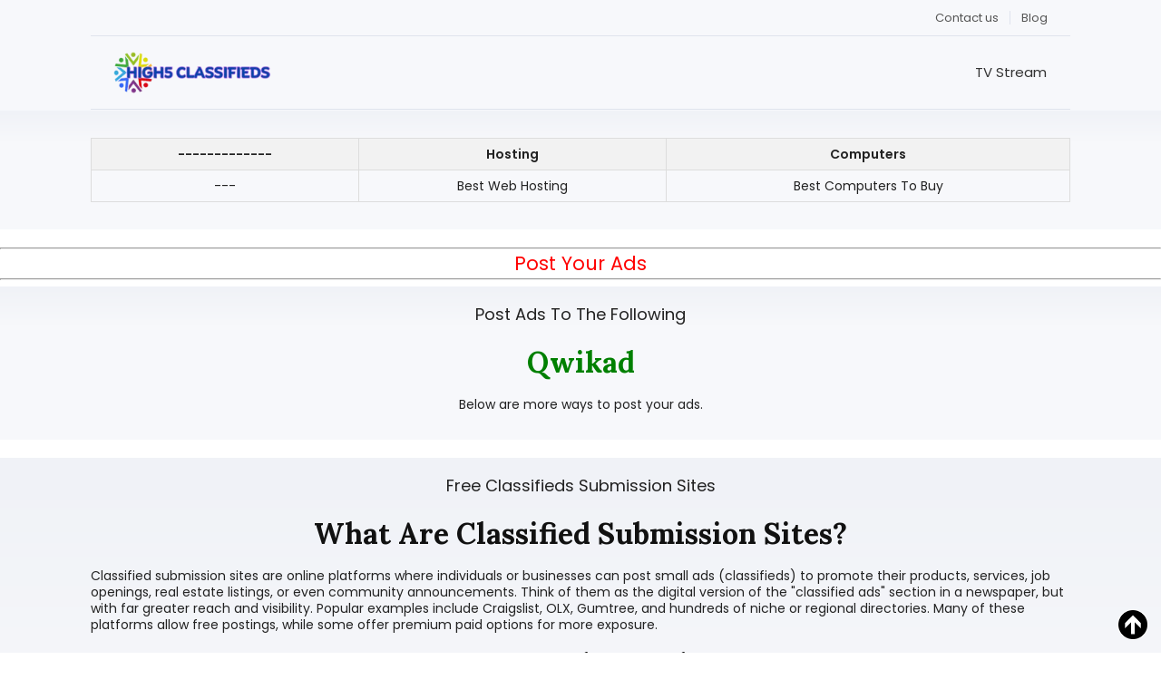

--- FILE ---
content_type: text/html; charset=UTF-8
request_url: https://high5classifieds.com/?fp=MwH7fxeQZtHh0ZT05rzt9%2BBp8YLHvMsfJWi7VgfyRMZsruATz3iX11nIpzMOGthgfZi8D3l%2FAbBqZzCZ3GZv0Y6byiv2kGBx3nhuvDOU%2FRSzEQ%2BHDcebapQvWXHLkjrX85RlNUQy9v877vIURTdIibvm0ljbD2UXq6xRSlgHwDfgUWL8jxzRQaqjrtkxzRHa&prvtof=bhdpxd9hNhQXAjJb9Towkft2ouvfFkiTMuEPOvrrgzE%3D&poru=EgVt6fi2KxWHGWrl44ATp20O5zLsmRZ3UM4tR6bCd10OdMHxvkjfJS%2FRich4ng0xUV2q4nTaRaSlOsdsQRIJQekAxQjrOHhYSsaqNzUBbAw%3D&
body_size: 18514
content:
<!DOCTYPE html PUBLIC "-//W3C//DTD XHTML 1.0 Transitional//EN" "http://www.w3.org/TR/xhtml1/DTD/xhtml1-transitional.dtd">
<html xmlns="http://www.w3.org/1999/xhtml" dir="ltr" lang="en-US">
<head>
  <!-- Google tag (gtag.js) -->
<script async src="https://www.googletagmanager.com/gtag/js?id=G-9PRKVM1589"></script>
<script>
  window.dataLayer = window.dataLayer || [];
  function gtag(){dataLayer.push(arguments);}
  gtag('js', new Date());

  gtag('config', 'G-9PRKVM1589');
</script>
<script type='text/javascript' src='https://platform-api.sharethis.com/js/sharethis.js#property=670c02be6b6d7100193f3e53&product=sop' async='async'></script>
<meta http-equiv="Content-type" content="text/html; charset=utf-8" />
<title>Free Classified Site - Free Posting Ads - Buy and Sell &amp; More</title>
<meta name="title" content="Free Classified Site - Free Posting Ads - Buy and Sell &amp; More" />
<meta name="description" content="Post free classified ads to buy, sell, or promote services locally or globally. Reach thousands instantly with easy, fast, and cost-free listings!" /><meta name="keywords" content="ksl classifieds ads, classified ads, ads and classifieds, classified advert, free ads online, hoobly classified ads, free classified ads, local classifieds, ads, free ads, post free ads, post a ad">
<meta http-equiv="Pragma" content="no-cache">
<meta http-equiv="Cache-Control" content="no-cache" />
<meta http-equiv="Expires" content="Mon, 01 Jul 1970 00:00:00 GMT" />
<meta name="robots" content="index, follow" /><meta name="googlebot" content="index, follow" /><meta name="viewport" content="width=device-width, initial-scale=1.0, maximum-scale=1.0" />
<link rel="shortcut icon" type="image/x-icon" href="https://high5classifieds.com/oc-content/themes/delta/images/favicons/favicon.ico" />
<link rel="icon" href="https://high5classifieds.com/oc-content/themes/delta/images/favicons/favicon-16x16.png" sizes="16x16" type="image/png" />
<link rel="icon" href="https://high5classifieds.com/oc-content/themes/delta/images/favicons/favicon-32x32.png" sizes="32x32" type="image/png" />
<link rel="apple-touch-icon" sizes="180x180" href="https://high5classifieds.com/oc-content/themes/delta/images/favicons/apple-touch-icon.png">
<!--<link rel="mask-icon" href="https://high5classifieds.com/oc-content/themes/delta/images/favicons/safari-pinned-tab.svg" color="#8bc72a">-->
<!--<meta name="theme-color" content="#8bc72a">-->
<style>
  .mbCl,footer .cl .lnk:hover,a.toggle-pass:hover,#search-sort .user-type a.active,#search-sort .user-type a:hover,header .right a:hover, header .right a.publish:hover, body a, body a:hover, .banner-theme#banner-theme.is-demo .myad {color:#4182c3;}
  .mbCl2 {color:#49b975;}
  .mbCl3,header .right a.actv,header .right a.actv svg, .filter .wrap .box h2.split {color:#ef404f;}
  .mbBg,a.mo-button,.swiper-pagination-bullets-dynamic .swiper-pagination-bullet-active-main,.pace .pace-progress,body #show-loan i, .im-body #uniform-undefined.frm-category,.frm-answer .frm-area .frm-buttons button,.paginate ul li span,#listing .data .connect-after a:hover,.paginate ul li a:hover,.blg-btn.blg-btn-primary,.bpr-prof .bpr-btn, .post-edit .price-wrap .selection a.active {background:#4182c3!important;color:#fff!important;}
  .mbBg2, .im-button-green, .main-data > .thumbs li.active, .main-data > .thumbs li:hover {background:#49b975!important;color:#fff!important;}
  .mbBg3,#mmenu a .circle,.user-top-menu > .umenu li.active a,#photos .qq-upload-button, .tabbernav li.tabberactive a,.frm-title-right a.frm-new-topic,.im-user-account-count, .simple-prod .switch-bars:not([data-count="1"]) .bar:hover:after {background:#ef404f!important;color:#fff!important;}
  .mbBgAf:after {background:#4182c3!important;}
  .mbBgActive.active {background:#4182c3!important;}
  .mbBg2Active.active {background:#49b975!important;}
  .mbBg3Active.active {background:#ef404f!important;}
   {background-color:#4182c3!important;}
  .mbBr,header .right a.publish:hover, #search-sort .list-grid a.active > div > span, .banner-theme#banner-theme.is-demo .myad {border-color:#4182c3!important;}
  .mbBr2, header .right a.publish:hover > span, #home-pub a.publish:hover > span, #search-pub .subscribe:hover > span {border-color:#49b975!important;}
  .mbBr3,.user-top-menu > .umenu li.active a {border-color:#ef404f!important;}
  #atr-search .atr-input-box input[type="checkbox"]:checked + label:before, #atr-search .atr-input-box input[type="radio"]:checked + label:before,#atr-form .atr-input-box input[type="checkbox"]:checked + label:before, #atr-form .atr-input-box input[type="radio"]:checked + label:before,.bpr-box-check input[type="checkbox"]:checked + label:before, #gdpr-check.styled .input-box-check input[type="checkbox"]:checked + label:before, .pol-input-box input[type="checkbox"]:checked + label:before, .pol-values:not(.pol-nm-star) .pol-input-box input[type="radio"]:checked + label:before {border-color:#4182c3!important;background-color:#4182c3!important;}
  #search-sort .user-type a.active, #search-sort .user-type a:hover {border-bottom-color:#4182c3!important;}
  .mbBr2Top {border-top-color:#49b975!important;}
  .mbBr3Top, body #fi_user_new_list {border-top-color:#ef404f!important;}
</style>

<script>
  var mbCl = '.mbCl,footer .cl .lnk:hover,a.toggle-pass:hover,#search-sort .user-type a.active,#search-sort .user-type a:hover,header .right a:hover, header .right a.publish:hover, body a, body a:hover, .banner-theme#banner-theme.is-demo .myad';
  var mbCl2 = '.mbCl2';
  var mbCl3 = '.mbCl3,header .right a.actv,header .right a.actv svg, .filter .wrap .box h2.split';
  var mbBg = '.mbBg,a.mo-button,.swiper-pagination-bullets-dynamic .swiper-pagination-bullet-active-main,.pace .pace-progress,body #show-loan i, .im-body #uniform-undefined.frm-category,.frm-answer .frm-area .frm-buttons button,.paginate ul li span,#listing .data .connect-after a:hover,.paginate ul li a:hover,.blg-btn.blg-btn-primary,.bpr-prof .bpr-btn, .post-edit .price-wrap .selection a.active';
  var mbBg2 = '.mbBg2, .im-button-green, .main-data > .thumbs li.active, .main-data > .thumbs li:hover';
  var mbBg3 = '.mbBg3,#mmenu a .circle,.user-top-menu > .umenu li.active a,#photos .qq-upload-button, .tabbernav li.tabberactive a,.frm-title-right a.frm-new-topic,.im-user-account-count, .simple-prod .switch-bars:not([data-count="1"]) .bar:hover:after';
  var mbBgAf= '.mbBgAf:after';
  var mbBgAc= '.mbBgActive.active';
  var mbBg2Ac= '.mbBg2Active.active';
  var mbBg3Ac= '.mbBg3Active.active';
  var mbBr= '.mbBr,header .right a.publish:hover, #search-sort .list-grid a.active > div > span, .banner-theme#banner-theme.is-demo .myad';
  var mbBr2= '';
  var mbBr3= '';
  var mbBrBg= '#atr-search .atr-input-box input[type="checkbox"]:checked + label:before, #atr-search .atr-input-box input[type="radio"]:checked + label:before,#atr-form .atr-input-box input[type="checkbox"]:checked + label:before, #atr-form .atr-input-box input[type="radio"]:checked + label:before,.bpr-box-check input[type="checkbox"]:checked + label:before, #gdpr-check.styled .input-box-check input[type="checkbox"]:checked + label:before, .pol-input-box input[type="checkbox"]:checked + label:before, .pol-values:not(.pol-nm-star) .pol-input-box input[type="radio"]:checked + label:before';
  var mbBrBt= '#search-sort .user-type a.active, #search-sort .user-type a:hover';
  var mbBr2Top= '.mbBr2Top';
  var mbBr3Top= '.mbBr3Top, body #fi_user_new_list';
</script>
<script type="text/javascript">
  var delCurrentLocale = 'English (US)';
  var fileDefaultText = 'No file selected';
  var fileBtnText     = 'Choose File';
  var baseDir = "https://high5classifieds.com/";
  var baseSearchUrl = 'https://high5classifieds.com/search';
  var baseAjaxUrl = 'https://high5classifieds.com/?ajaxRequest=1';
  var baseAdminDir = 'https://high5classifieds.com/oc-admin/index.php';
  var currentLocation = '';
  var currentSection = '';
  var adminLogged = '0';
  var delLazy = '0';
  var delMasonry = '0';
  var imgPreviewRatio= 1.333;
  var searchRewrite = '/search';
  var ajaxSearch = '1';
  var ajaxForms = '1';
  var locationPick = '0';
  var delTitleNc = 'Parent category cannot be selected';
  var jqueryVersion = '1';
  var isRtl = false;
</script>
<link rel="preconnect" href="https://fonts.gstatic.com">
<link href="https://fonts.googleapis.com/css2?family=Lora:wght@700&family=Poppins:wght@300;400;500;600&display=swap" rel="stylesheet">
<meta name="generator" content="Osclass 8.2.1" />
<!-- STYLESHEET --><link rel="stylesheet" href="https://high5classifieds.com/oc-content/plugins/ajax_suggestions/css/style.css"></link><!-- STYLESHEET END --><!--Redirect control here--><link href="https://high5classifieds.com/oc-content/plugins/osclass_pay/css/user.css?v=20260121151440" rel="stylesheet" type="text/css" />
<link href="https://high5classifieds.com/oc-content/plugins/osclass_pay/css/tipped.css" rel="stylesheet" type="text/css" />
<link href="https://high5classifieds.com/oc-content/plugins/osclass_pay/css/admin_items.css" rel="stylesheet" type="text/css" />
<link href="https://high5classifieds.com/oc-content/plugins/blog/css/user.css?v=20260121151440" rel="stylesheet" type="text/css" />
<link href="//cdnjs.cloudflare.com/ajax/libs/lightgallery/1.6.11/css/lightgallery.min.css" rel="stylesheet" type="text/css" />
<link href="https://high5classifieds.com/oc-content/plugins/welcome/css/user.css" rel="stylesheet" type="text/css" />
<link href="https://high5classifieds.com/oc-content/themes/delta/css/style.css?v=20260121151440" rel="stylesheet" type="text/css" />
<link href="https://high5classifieds.com/oc-content/themes/delta/css/responsive.css?v=20260121151440" rel="stylesheet" type="text/css" />
<link href="https://cdnjs.cloudflare.com/ajax/libs/font-awesome/5.12.1/css/all.min.css" rel="stylesheet" type="text/css" />
<link href="https://high5classifieds.com/oc-content/themes/delta/css/jquery-ui.min.css" rel="stylesheet" type="text/css" />
<script type="text/javascript" src="https://high5classifieds.com/oc-includes/osclass/assets/js/jquery.min.js"></script>
<script type="text/javascript" src="https://high5classifieds.com/oc-content/plugins/osclass_pay/js/user.js?v=20260121151440"></script>
<script type="text/javascript" src="https://high5classifieds.com/oc-content/plugins/osclass_pay/js/tipped.js"></script>
<script type="text/javascript" src="https://cdnjs.cloudflare.com/ajax/libs/lightgallery/1.6.11/js/lightgallery-all.min.js"></script>
<script type="text/javascript" src="https://high5classifieds.com/oc-content/plugins/blog/js/user.js?v=20260121151440"></script>
<script type="text/javascript" src="https://high5classifieds.com/oc-includes/osclass/assets/js/jquery-ui.min.js"></script>
<script type="text/javascript" src="https://high5classifieds.com/oc-content/themes/delta/js/global.js?v=20260121151440"></script>
</head>

<body id="body-home" class="layout-">
  
<header>
  <div class="inside">
    <div class="relative1">
              <a class="blog" href="https://high5classifieds.com/blog/">Blog</a>
      
      
      
            
            
              
      <a href="https://high5classifieds.com/contact">Contact us</a>

    </div>
    
    <div class="relative2">
      <div class="left">
        <div class="logo">
          <a href="https://high5classifieds.com/"><img src="https://high5classifieds.com/oc-content/themes/delta/images/logo.jpg" alt="Finding the Right Articles for Your Information Needs"/></a>
        </div>
      </div>


      <div class="right isDesktop isTablet">
        <!--<a class="publish btn mbBg2 isDesktop isTablet" href="">-->
          <!--<span class="mbCl2">-->
            <!--<svg version="1.1" widt="18px" height="18px" fill="" xmlns="http://www.w3.org/2000/svg" xmlns:xlink="http://www.w3.org/1999/xlink" x="0px" y="0px" viewBox="0 0 328.911 328.911" style="enable-background:new 0 0 328.911 328.911;" xml:space="preserve"> <g> <g> <path d="M310.199,18.71C297.735,6.242,282.65,0.007,264.951,0.007H63.954c-17.703,0-32.79,6.235-45.253,18.704 C6.235,31.177,0,46.261,0,63.96v200.991c0,17.515,6.232,32.552,18.701,45.11c12.467,12.566,27.553,18.843,45.253,18.843h201.004 c17.699,0,32.777-6.276,45.248-18.843c12.47-12.559,18.705-27.596,18.705-45.11V63.96 C328.911,46.261,322.666,31.177,310.199,18.71z M292.362,264.96c0,7.614-2.673,14.089-8.001,19.414 c-5.324,5.332-11.799,7.994-19.41,7.994H63.954c-7.614,0-14.082-2.662-19.414-7.994c-5.33-5.325-7.992-11.8-7.992-19.414V63.965 c0-7.613,2.662-14.086,7.992-19.414c5.327-5.327,11.8-7.994,19.414-7.994h201.004c7.61,0,14.086,2.663,19.41,7.994 c5.325,5.328,7.994,11.801,7.994,19.414V264.96z"/> <path d="M246.683,146.189H182.73V82.236c0-2.667-0.855-4.854-2.573-6.567c-1.704-1.714-3.895-2.568-6.564-2.568h-18.271 c-2.667,0-4.854,0.854-6.567,2.568c-1.714,1.713-2.568,3.903-2.568,6.567v63.954H82.233c-2.664,0-4.857,0.855-6.567,2.568 c-1.711,1.713-2.568,3.903-2.568,6.567v18.271c0,2.666,0.854,4.855,2.568,6.563c1.712,1.708,3.903,2.57,6.567,2.57h63.954v63.953 c0,2.666,0.854,4.855,2.568,6.563c1.713,1.711,3.903,2.566,6.567,2.566h18.271c2.67,0,4.86-0.855,6.564-2.566 c1.718-1.708,2.573-3.897,2.573-6.563V182.73h63.953c2.662,0,4.853-0.862,6.563-2.57c1.712-1.708,2.563-3.897,2.563-6.563v-18.271 c0-2.664-0.852-4.857-2.563-6.567C251.536,147.048,249.345,146.189,246.683,146.189z"/> </g> </g> </svg>-->
            <span></span>            <!---------------------------->
          </span>
        </a>
        
                  <!--<a class="register" href=""></a>-->    <!---------------------------->
          <!--<a class="login" href=""></a>-->
          
          <a class="register" href="/global-world-tv">TV Stream</a>
          <!--<a class="register" href="-">-</a>-->
          
          
          
          
              </div>
    </div>
  </div>
</header>


<section class="content loc-home sec-default">


<div class="flash-box">
  <div class="flash-wrap">
      </div>
</div>






    <!--<center></center>-->

  
      <!--<div class="home-container banner-box is-demo<?php//} ?>"><div class="inside"><?php// echo del_banner('home_top'); ?></div></div>-->
  
        <style>
.table-container {
  overflow-x: auto; 
}

table {
  width: 100%;
  border-collapse: collapse;
}

th, td {
  padding: 8px;
  border: 1px solid #ddd;
  text-align: center;
}

th {
  background-color: #f2f2f2;
}

/* Mobile responsiveness */
@media screen and (max-width: 600px) {
  table, thead, tbody, th, td, tr {
    display: block; 
  }

  thead tr {
    position: absolute;
    top: -9999px; 
    left: -9999px;
  }

  tr {
    margin-bottom: 15px; 
    border: 1px solid #ccc;
  }

  td {
    border: none;
    border-bottom: 1px solid #eee;
    position: relative;
    padding-left: 50%; 
    text-align: center;
  }

  td::before {
    content: attr(data-label); 
    position: absolute;
    left: 6px;
    width: 45%;
    padding-right: 10px;
    white-space: nowrap;
    text-align: center;
    font-weight: bold;
  }
}
</style>


<!-- CONTENT SECTION menu bar-->
    <div class="home-container bg-gray" id="home-blog">
        <div class="inner">


          <div id="blog" class="products">
            <!--<a class="h3" href=""></a>-->
            <!--<center><h3>Post Ads To The Following</h3></center>-->

           
    
            
              <div class="wrap">
         

              <center>
                  
                  <div class="table-container">
  <table>
    <thead>
    <tr>
        <th>-------------</th>
        <th>Hosting</th>
        <th>Computers</th>
       
      </tr>
    </thead>
    <tbody>
      <tr>
        <td data-label="-"><a href="123" target="_blank">---</a></td>
        <td data-label="Best Web Hosting"><a href="https://high5classifieds.com/blog/article/the-top-5-best-honest-web-hosting-companies-of-2025-b6">Best Web Hosting</a></td>
        <td data-label="Best Computers To Buy"><a href="/the-best-computers-to-buy">Best Computers To Buy</a></td>
       
      </tr>
 
    </tbody>
  </table>
</div>
                  </center>
              <!--<h3><li><a href="https://www.classifiedads.com" target="_blank" rel="noopener noreferrer">Classified Ads</a></li></h3>-->


              </div>
            </div>

          </div>
        </div>
   







<hr><center><h2 style="color:red;">Post Your Ads</h2></center><hr>

<!-- CONTENT SECTION 1 -->
    <div class="home-container bg-gray" id="home-blog">
        <div class="inner">


          <div id="blog" class="products">
            <!--<a class="h3" href=""></a>-->
            <center><h3>Post Ads To The Following</h3></center>

           
    
            
              <div class="wrap">
         

              <center><h2><a href="https://qwikad.com/affiliate/idevaffiliate.php?id=6515" target="_blank" rel="noopener noreferrer" style="color:green;">Qwikad</a></h2></center>
              <!--<h3><li><a href="https://www.classifiedads.com" target="_blank" rel="noopener noreferrer">Classified Ads</a></li></h3>-->
                        <center><p>Below are more ways to post your ads.</p><center>

              </div>
            </div>

          </div>
        </div>
   
   
   
           
        <!-- CONTENT SECTION 2 -->
    <div class="home-container bg-gray" id="home-blog">
        <div class="inner">


          <div id="blog" class="products">
            <!--<a class="h3" href=""></a>-->
            <center><h3>Free Classifieds Submission Sites</h3></center>



      
            <h2>What Are Classified Submission Sites?</h2>

<p>Classified submission sites are online platforms where individuals or businesses can post small ads (classifieds) to promote their products, services, job openings, real estate listings, or even community announcements. Think of them as the digital version of the "classified ads" section in a newspaper, but with far greater reach and visibility.

Popular examples include Craigslist, OLX, Gumtree, and hundreds of niche or regional directories. Many of these platforms allow free postings, while some offer premium paid options for more exposure.</p><br><br>



<h2>How Do They Help?</h2>

1. <b>Boost Visibility at Low Cost</b>

<p>Most classified submission sites are free or very inexpensive. This makes them an affordable marketing tool for small businesses, freelancers, and startups to showcase their offerings to a wide audience.</p><br><br>

2. <b>Increase Website Traffic</b>

<p>By including a website link or contact information in your classified ad, you can drive visitors directly to your site. Many businesses use classified ads to funnel potential customers into their online stores or service pages.</p><br><br>

3. <b>Improve Local Reach</b>

<p>Many classified sites let you target specific regions, cities, or communities. This is especially useful for small businesses that rely on local customers (e.g., repair services, tutoring, or local shops).</p><br><br>

4. <b>Generate Leads and Sales</b>

<p>A well-crafted classified ad can attract direct inquiries, helping you generate leads without heavy advertising costs. For services like real estate, job recruitment, or product sales, classified ads can deliver fast results.</p><br><br>

5. <b>SEO Benefits</b>

<p>Some classified sites allow backlinks in your ad descriptions. These backlinks can strengthen your site’s search engine optimization (SEO) profile, especially if you consistently post on reputable platforms.</p><br><br>

6. <b>Wide Range of Categories</b>

<p>From jobs and services to vehicles and gadgets, classified submission sites cover almost every category imaginable. This flexibility allows businesses in different industries to find relevant audiences.</p><br><br>


<h2>Best Practices for Classified Submissions</h2>

<p>* Write clear, concise titles to grab attention quickly.</p>
<p>* Include strong keywords so your ad shows up in relevant searches.</p>
<p>* Use high-quality images if the platform allows it.</p>
<p>* Keep contact info up to date to avoid losing leads.</p>
<p>* Post consistently across multiple sites for maximum exposure.</p>
<br><br>

<p>Classified submission sites are a simple but powerful way to market products and services. They combine affordability with a broad reach, making them especially valuable for startups, small businesses, and individuals looking to maximize visibility without spending heavily on advertising. When used strategically, these platforms can generate steady traffic, leads, and sales — all while improving your online presence.</p><br><br>






            
              <div class="wrap">
         

              <center>
              
              
              
     

<div class="table-container">
  <table>
    <thead>
      <tr>
        <th>Submission Sites</th>
        <th>Submission Sites</th>
        <th>Submission Sites</th>
      </tr>
    </thead>
    <tbody>
      <tr>
        <td data-label="Classifieds"><a href="http://ebay.com" target="_blank">www.ebay.com</a></td>
        <td data-label="Classifieds"><a href="http://craigslist.org" target="_blank">www.craigslist.org</a></td>
        <td data-label="Classifieds"><a href="http://oregonlive.com" target="_blank">www.oregonlive.com</a></td>
       
      </tr>
      <tr>
        <td data-label="Classifieds"><a href="http://stltoday.com" target="_blank">www.stltoday.com</a></td>
        <td data-label="Classifieds"><a href="http://syracuse.com" target="_blank">www.syracuse.com</a></td>
        <td data-label="Classifieds"><a href="http://us.classifieds.sulekha.com" target="_blank">us.classifieds.sulekha.com</a></td>
        
      </tr>
      <tr>
        <td data-label="Classifieds"><a href="http://" target="_blank">-</a></td>
        <td data-label="Classifieds"><a href="http://americanlisted.com" target="_blank">www.americanlisted.com</a></td>
        <td data-label="Classifieds"><a href="http://hoobly.com" target="_blank">www.hoobly.com</a></td>
        
      </tr>
      <tr>
        <td data-label="Classifieds"><a href="http://expatriates.com" target="_blank">www.expatriates.com</a></td>
        <td data-label="Classifieds"><a href="http://classifiedads.com" target="_blank">www.classifiedads.com</a></td>
        <td data-label="Classifieds"><a href="http://storeboard.com" target="_blank">www.storeboard.com</a></td>
       
      </tr>
      <tr>
        <td data-label="Classifieds"><a href="http://claz.org" target="_blank">www.claz.org</a></td>
        <td data-label="Classifieds"><a href="http://pennysaverusa.com" target="_blank">www.pennysaverusa.com</a></td>
        <td data-label="Classifieds"><a href="http://geebo.com" target="_blank">www.geebo.com</a></td>
        
      </tr>
      <tr>
        <td data-label="Classifieds"><a href="http://muamat.com" target="_blank">www.muamat.com</a></td>
        <td data-label="Classifieds"><a href="http://adlandpro.com" target="_blank">www.adlandpro.com</a></td>
        <td data-label="Classifieds"><a href="http://usnetads.com" target="_blank">www.usnetads.com</a></td>
        
      </tr>
       <tr>
        <td data-label="Classifieds"><a href="http://" target="_blank">-</a></td>
        <td data-label="Classifieds"><a href="http://webclassifieds.us" target="_blank">www.webclassifieds.us</a></td>
        <td data-label="Classifieds"><a href="http://classifiedsforfree.com" target="_blank">www.classifiedsforfree.com</a></td>
        
      </tr>
        <tr>
        <td data-label="Classifieds"><a href="http://usaonlineclassifieds.com" target="_blank">www.usaonlineclassifieds.com</a></td>
        <td data-label="Classifieds"><a href="http://a" target="_blank">-</a></td>
        <td data-label="Classifieds"><a href="http://" target="_blank">-</a></td>
        
      </tr>
       <tr>
        <td data-label="Classifieds"><a href="http://globalclassified.net" target="_blank">www.globalclassified.net</a></td>
    
      </tr>
    </tbody>
  </table>
</div>
              
              
              
              
              </center>
              <!--<h3><li><a href="https://www.classifiedads.com" target="_blank" rel="noopener noreferrer">Classified Ads</a></li></h3>-->


              </div>
            </div>

          </div>
        </div>
   
    


<style>
.home-container h2, .home-container .h2 {

    text-align: center;

}
</style>











 <!-- <style>
.prod-wrapp {
    
    width: calc(80% + 16px);

}
@media screen and (max-width: 600px) {
 .prod-wrapp {
    
    width: calc(100% + 16px);

}
}
  </style>-->



      
      
        <!--
      <div class="home-container premium">
      <div class="inner">-->







        <!-- PREMIUMS BLOCK -->
       <!--<div id="premium" class="products grid">
       
           


          <h2></h2>
          

    
          <div class="block">
                <div class="prod-wrapp">
               
                                          
    
                
                  
                              <?php// } ?>

                              <div class="home-empty">
                  <img src="" />
                  <strong></strong>
                </div>
                          </div>
          </div>
        </div>
      </div>
    </div>-->


  <?php// } ?>
  
     
  

  
  
  
  <!--<?php// if(del_param('promote_home') == 1) { ?>
    <!--<div class="home-container promo">
      <!--<div class="inner">
        <!--<div id="home-pub">
         <!-- <div class="info">
            <h3><?php// _e('Earn money right now', 'delta'); ?></h3>
            <div><?php// _e('Give your used items second chance, sell what you no longer use, immediatelly, easily.', 'delta'); ?></div>
          </div>
          
          <div class="buttons">
            <a class="publish btn mbBg2" href="<?php// echo osc_item_post_url(); ?>">
              <span class="mbCl2">
                <svg version="1.1" widt="18px" height="18px" fill="<?php// echo del_param('color2'); ?>" xmlns="http://www.w3.org/2000/svg" xmlns:xlink="http://www.w3.org/1999/xlink" x="0px" y="0px" viewBox="0 0 328.911 328.911" style="enable-background:new 0 0 328.911 328.911;" xml:space="preserve"> <g> <g> <path d="M310.199,18.71C297.735,6.242,282.65,0.007,264.951,0.007H63.954c-17.703,0-32.79,6.235-45.253,18.704 C6.235,31.177,0,46.261,0,63.96v200.991c0,17.515,6.232,32.552,18.701,45.11c12.467,12.566,27.553,18.843,45.253,18.843h201.004 c17.699,0,32.777-6.276,45.248-18.843c12.47-12.559,18.705-27.596,18.705-45.11V63.96 C328.911,46.261,322.666,31.177,310.199,18.71z M292.362,264.96c0,7.614-2.673,14.089-8.001,19.414 c-5.324,5.332-11.799,7.994-19.41,7.994H63.954c-7.614,0-14.082-2.662-19.414-7.994c-5.33-5.325-7.992-11.8-7.992-19.414V63.965 c0-7.613,2.662-14.086,7.992-19.414c5.327-5.327,11.8-7.994,19.414-7.994h201.004c7.61,0,14.086,2.663,19.41,7.994 c5.325,5.328,7.994,11.801,7.994,19.414V264.96z"/> <path d="M246.683,146.189H182.73V82.236c0-2.667-0.855-4.854-2.573-6.567c-1.704-1.714-3.895-2.568-6.564-2.568h-18.271 c-2.667,0-4.854,0.854-6.567,2.568c-1.714,1.713-2.568,3.903-2.568,6.567v63.954H82.233c-2.664,0-4.857,0.855-6.567,2.568 c-1.711,1.713-2.568,3.903-2.568,6.567v18.271c0,2.666,0.854,4.855,2.568,6.563c1.712,1.708,3.903,2.57,6.567,2.57h63.954v63.953 c0,2.666,0.854,4.855,2.568,6.563c1.713,1.711,3.903,2.566,6.567,2.566h18.271c2.67,0,4.86-0.855,6.564-2.566 c1.718-1.708,2.573-3.897,2.573-6.563V182.73h63.953c2.662,0,4.853-0.862,6.563-2.57c1.712-1.708,2.563-3.897,2.563-6.563v-18.271 c0-2.664-0.852-4.857-2.563-6.567C251.536,147.048,249.345,146.189,246.683,146.189z"/> </g> </g> </svg>
                <span><?php// _e('Post an ad', 'delta'); ?></span>
              </span>
            </a>
          </div>
        </div>
      </div>
    </div>
  -->
  
  
  
  
  
      <!--<div class="home-container banner-box is-demo<?php// } ?>"><div class="inside"></div></div>-->
    
  
  
  
   <!--<div class="home-container latest">
    <div class="inner">
  
  <div class="latest_ads">
                    <h1><strong></strong></h1>
                                            <p class="empty"></p>
                                            <table border="0" cellspacing="0">
                             <tbody>
                                                                                                 <tr class="">
                                                                                 <td class="photo">
                                                                                            <a href="">
                                                    <img src="" width="75" height="56" title="" alt="" />
                                                </a>
                                                                                            <img src="" alt="" title="" />
                                                                                     </td>
                                                                                 <td class="text">
                                             <h3><a href=""></a></h3>
                                             <p><strong> -  () - </strong></p>
                                             <p></p>
                                         </td>
                                     </tr>
                                                                                                </tbody>
                        </table>
                                                <p class='pagination'></p>
                            <p class="see_more_link"><a href=""><strong> &raquo;</strong></a></p>
                                                            </div>
            </div>
  
    </div>
  </div>-->
  
 
  
  
  
    <!--<div class="home-container latest">
    <div class="inner">-->

      <!-- LATEST LISTINGS BLOCK -->
      <!--<div id="latest" class="products grid">
        <h2><?php//_e('Lately Added', 'delta'); ?></h2>

        
                  <div class="block">
            <div class="prod-wrap">
                                                          <?php// } ?>
            </div>
          </div>
        
                  <div class="home-empty">
            <img src="" />
            <strong></strong>
          </div>
        <?php// } ?>

              </div>
    </div>
  </div>-->
  
  
  

  



    
                
      <div class="home-container bg-gray" id="home-blog">
        <div class="inner">

          <!-- BLOG WIDGET -->
          <div id="blog" class="products">
            <a class="h2" href="https://high5classifieds.com/blog/">Latest articles on blog</a>

            <div class="box list">
              <div class="wrap">
                                                      <a href="https://high5classifieds.com/blog/article/best-ham-radios-for-2026-and-beyond-b12">
                      <div class="img">
                        <div style="background-image:url('https://high5classifieds.com/oc-content/plugins/blog/img/blog/12.png');"></div>
                      </div>

                      <div class="data">
                        <h3>Best Ham radios For 2026 And Beyond</h3>
                        <div class="desc">Best ham radios for 2026 and beyond, and which ones are better? Ham Radio is a hobby that offers a unique blend of technology, communication, and community engagement. Whether you’re a tech enthusiast, a social communicator, or someone looking to pre...</div>
                      </div>
                    </a>
                  
                  
                                                      <a href="https://high5classifieds.com/blog/article/why-you-should-think-twice-before-using-ebay-as-a-new-seller-b10">
                      <div class="img">
                        <div style="background-image:url('https://high5classifieds.com/oc-content/plugins/blog/img/blog/10.jpg');"></div>
                      </div>

                      <div class="data">
                        <h3>Why You Should Think Twice Before Using eBay as a New Seller</h3>
                        <div class="desc">eBay has long been a popular marketplace for buying and selling goods, offering a platform for individuals and businesses to connect with millions of potential buyers. However, for new sellers, eBay's policies and practices can sometimes feel overly ...</div>
                      </div>
                    </a>
                  
                  
                                                      <a href="https://high5classifieds.com/blog/article/why-you-should-buy-and-sell-on-mercari-a-hassle-free-alternative-to-ebay-b11">
                      <div class="img">
                        <div style="background-image:url('https://high5classifieds.com/oc-content/plugins/blog/img/blog/11.png');"></div>
                      </div>

                      <div class="data">
                        <h3>Why You Should Buy and Sell on Mercari A Hassle-Free Alternative to eBay</h3>
                        <div class="desc">If you’re looking for a platform to buy and sell items online, Mercari might be the perfect fit. Known for its user-friendly interface and straightforward policies, Mercari has become a popular alternative to eBay. Whether you’re a casual seller decl...</div>
                      </div>
                    </a>
                  
                  
                                                      <a href="https://high5classifieds.com/blog/article/top-ham-radios-and-their-benefits-b9">
                      <div class="img">
                        <div style="background-image:url('https://high5classifieds.com/oc-content/plugins/blog/img/blog/9.jpg');"></div>
                      </div>

                      <div class="data">
                        <h3>Top Ham Radios and Their Benefits</h3>
                        <div class="desc">Ham radios, also known as amateur radios, are invaluable tools for communication, especially in emergencies or remote areas. Here's a look at some of the best options available and their benefits.</div>
                      </div>
                    </a>
                  
                  
                                                      <a href="https://high5classifieds.com/blog/article/top-ai-text-to-video-generator-websites-b8">
                      <div class="img">
                        <div style="background-image:url('https://high5classifieds.com/oc-content/plugins/blog/img/blog/8.png');"></div>
                      </div>

                      <div class="data">
                        <h3>Top AI Text To Video Generator Websites</h3>
                        <div class="desc">AI generators are revolutionizing creativity and productivity, offering tools for content creation, image generation, and much more. Here’s a breakdown of some of the best AI generators available today, along with their pros and cons:</div>
                      </div>
                    </a>
                  
                  
                                                      <a href="https://high5classifieds.com/blog/article/make-money-online-like-inbox-dollars-and-similar-sites-to-try-b7">
                      <div class="img">
                        <div style="background-image:url('https://high5classifieds.com/oc-content/plugins/blog/img/blog/7.png');"></div>
                      </div>

                      <div class="data">
                        <h3>Make Money Online: Like Inbox Dollars and Similar Sites to Try</h3>
                        <div class="desc">If you're looking to earn extra cash from home, platforms like InboxDollars are an excellent starting point. They pay you for completing simple tasks such as taking surveys, watching videos, shopping online, and even reading emails. While these platf...</div>
                      </div>
                    </a>
                  
                  
                                  
                  
                                  
                  
                                  
                  
                                  
                  
                              </div>
            </div>

          </div>
        </div>
      </div>
      















   
           
        <!-- CONTENT SECTION 2 -->
    <div class="home-container bg-gray" id="home-blog">
        <div class="inner">


          <div id="blog" class="products">
           
           
           
           
          
          
          <center><h3>My Best Web Hosting Pick</h3><br><br>
     
            <p><a href="https://hostinger.com?REFERRALCODE=Z60W99130OLH" target="_blank"><h3>>> Hostinger <<</h3></a></p>
            
            
            
            
            

</center>


              </div>
            </div>

          </div>
        </div>




















    


  
<!--<center></center>-->

      <div class="home-container banner-box"><div class="inside"></div></div>
    
  
  
  <center><a href="https://qwikad.com/affiliate/idevaffiliate.php?id=6515" target="_blank"><img style="border:0px" src="https://qwikad.com/affiliate/media/banners/image12.gif" width="728" height="90" alt=""></a></center>

  </section>

<footer>
  <div class="inside">
    <div class="pub-box-line">
      <div class="pub-box">
        <div class="wrap">
          <div class="info">
            <h3>Articles Of Interest</h3>
            <div class="desc">We aim to point you in the right direction and deliver you with the most relevant posts of your interests. </div>
          </div>

          <div class="button">
            <a href="/blog/">Read Our Blogs</a>
          </div>
        </div>
      </div>
    </div>
    
    
        
    <div class="line2">
      <div class="box b1">
        <h4>Trending categories</h4>    <!--------------------------->
        
        
        <ul>
                           <!--------------------------->
                          <!--<li><a href=""></a></li>-->
            
                                       <!--------------------------->
                          <!--<li><a href=""></a></li>-->
            
                                       <!--------------------------->
                          <!--<li><a href=""></a></li>-->
            
                                       <!--------------------------->
                          <!--<li><a href=""></a></li>-->
            
                                       <!--------------------------->
                          <!--<li><a href=""></a></li>-->
            
                                       <!--------------------------->
                          <!--<li><a href=""></a></li>-->
            
                                       <!--------------------------->
                          <!--<li><a href=""></a></li>-->
            
                                       <!--------------------------->
                          <!--<li><a href=""></a></li>-->
            
                              </ul>
      </div>

      <div class="box b2">
        <h4>Popular locations</h4>
        
        <!---->

        <ul>
                  </ul>
      </div>
      
      <div class="box b3">
        <h4>Help & Support</h4>        <!--------------------------->
        
        <ul>
          <!--<li><a href=""></a></li>-->
          
                      <li><a href="https://high5classifieds.com/user/register?move=register">Sign up</a></li>
                    
           
      
          
                                                                    <li><a href="https://high5classifieds.com/global-world-tv">Global World TV</a></li>
                                                                                        <li><a href="https://high5classifieds.com/the-best-computers-to-buy">The Best Computers To Buy</a></li>
                                                            </ul>
      </div>
    </div>
    

    <div class="line2 o2">
      <div class="box address">
        <h4>Disclaimer</h4>
        
        <ul>
            <li>This site contains affiliate links to products. We may receive a commission for purchases made through these links at no cost to you.</li>
          
          
                    
        </ul>
      </div>
      
      
      <div class="box lang">
        <h4>Select language</h4>
        
        <ul>
                      
                          <li><a class="lang active" href="https://high5classifieds.com/language/en_US"><img src="https://high5classifieds.com/oc-content/themes/delta/images/country_flags/large/us.png" alt="Country flag" /><span>English (US)&#x200E;</span></a></li>
                              </ul>
      </div>
      
      
      <div class="box b3 share">
        <h4>Social media</h4>
        
                
        <ul>
          <li class="whatsapp"><a href="whatsapp://send?text=https%3A%2F%2Fhigh5classifieds.com%2F" data-action="share/whatsapp/share"><i class="fab fa-whatsapp"></i></a></li>
          <li class="facebook"><a href="https://www.facebook.com/sharer/sharer.php?u=https%3A%2F%2Fhigh5classifieds.com%2F" title="Share us on Facebook" target="_blank"><i class="fab fa-facebook-f"></i></a></li>
          <li class="pinterest"><a href="https://pinterest.com/pin/create/button/?url=https%3A%2F%2Fhigh5classifieds.com%2F&media=https://high5classifieds.com/oc-content/themes/delta/images/logo.jpg&description=" title="Share us on Pinterest" target="_blank"><i class="fab fa-pinterest-p"></i></a></li>
          <li class="twitter"><a href="https://twitter.com/intent/tweet?text=https%3A%2F%2Fhigh5classifieds.com%2F%20-%20your%20classifieds" title="Tweet us" target="_blank"><i class="fab fa-twitter"></i></a></li>
          <li class="linkedin"><a href="https://www.linkedin.com/shareArticle?mini=true&url=https%3A%2F%2Fhigh5classifieds.com%2F&title=My%20classifieds&summary=&source=" title="Share us on LinkedIn" target="_blank"><i class="fab fa-linkedin"></i></a></li>
        </ul>
      </div>
    </div>

    <div class="line3">
      <ul>
        <!--<li><a href=""></a></li>-->
        <!--<li><a href=""></a></li>--> <!----footer----->
        
        
                  <li><a href="https://high5classifieds.com/blog/">Blog</a></li>
                
                
              </ul>
    </div>
    
    <div class="footer-hook"><style>body:not(.user-items):not(.user-dashboard) .osp-item-not-paid {display:none!important;visibility:hidden;opacity:0;} .osp-item-is-highlight, .osp-item-is-highlight .simple-wrap { background:#900C3F!important;} </style><script type="text/javascript">
  var ospLocationSection = "_";
  var ospIsDebug = "0";
  var ospButtonInCart = "Success! Go to cart";
  var ospButtonNotInCart = "Select promotions";
  var ospButtonCartURL = "https://high5classifieds.com/payments/cart";
  var ospAddCartURL = "https://high5classifieds.com/payments/updatecart/1x2x3x4x5";
  var ospCurrency = "USD";
  var ospCurrencySymbol = "&#36;";
  var ospTheme= "delta";



  
    var ospLoc = [];

  </script>
    <script>
      $(document).ready(function(){
        $('body').on('click', '#wlc-cover, #wlc-close', function(e){
          $('#wlc-cover, #wlc-box').fadeOut(200);
        });
      });
    </script>
  <script type="text/javascript">$(".flashmessage .ico-close").click(function(){$(this).parent().hide();});</script><!-- JAVASCRIPT -->       	<script type="text/javascript">
			$(document).ready(function(){
				var query = "#query";
				$(query).attr('autocomplete', 'off');
				$(query).parent().css('position', 'relative');
				$(query).after('<div id="suggestion-box"></div>');
				$sbox = $("#suggestion-box");
				$sboxA = $("#suggestion-box .searches a");
				$(query).on('keyup', function(){
					$value = $(this).val();
					if($value.length > 0) {
						$.ajax({
							type: "POST",
							url: "https://high5classifieds.com/index.php?page=ajax&action=custom&ajaxfile=ajax_suggestions/ajax.php",
							data: "request=suggestions&query="+$value,
							success: function(data){
								$sbox.html(data);
								$sbox.show();
							}
						});
					} else {
						setTimeout(function(){
							$sbox.hide();
						}, 250);
					}
				});
				$(query).on('focusout', function(){
					setTimeout(function(){
						$sbox.hide();
					}, 250);
				});
				$sboxA.live('click', function(){
					var searchTag = $(this).attr('data-tag');
					$(query).val(searchTag);
				});
			});
		</script>
    <!-- JAVASCRIPT END --></div>
    <div class="footer-widgets"></div>
  </div>
  
  <div class="inside copyright">
    Copyright &copy; 2026 www.high5classifieds.com Owned By Flewolf All rights reserved.
      </div>
</footer>

<div id="mmenu" class="isMobile c5">
  <div class="wrap">
    <a href="https://high5classifieds.com/" class="l1 active">
      <i class="fas fa-home"></i>
      <span>Home</span>
    </a>
    
    <a href="https://high5classifieds.com/search" class="l2 ">
      <i class="fas fa-search"></i>
      <span>Search</span>
    </a>
    
    <a href="https://high5classifieds.com/item/new" class="l3 ">
      <i class="far fa-plus-square"></i>
      <span>Publish</span>
    </a>
    
          <a href="https://high5classifieds.com/contact" class="l4 ">
        <i class="far fa-envelope"></i>
        <span>Contact us</span>
      </a>
        
    <a href="https://high5classifieds.com/user/items" class="l5 mmenu-open ">
      <i class="far fa-user">
        <span class="circle"></span>
      </i>
      <span>Account</span>
    </a>
  </div>
</div>

  <div id="body-banner" class="bleft">
      </div>

  <div id="body-banner" class="bright">
      </div>


  <a id="scroll-to-top"><img src="https://high5classifieds.com/oc-content/themes/delta/images/scroll-to-top.png"/></a>




<!-- MOBILE BLOCKS -->
<div id="menu-cover" class="mobile-box"></div>


<div id="menu-options" class="mobile-box">
  <div class="head ">
          <strong>Welcome!</strong>
        
    <a href="#" class="close">
      <svg xmlns="http://www.w3.org/2000/svg" viewBox="0 0 320 512" width="30px" height="30px"><path fill="currentColor" d="M193.94 256L296.5 153.44l21.15-21.15c3.12-3.12 3.12-8.19 0-11.31l-22.63-22.63c-3.12-3.12-8.19-3.12-11.31 0L160 222.06 36.29 98.34c-3.12-3.12-8.19-3.12-11.31 0L2.34 120.97c-3.12 3.12-3.12 8.19 0 11.31L126.06 256 2.34 379.71c-3.12 3.12-3.12 8.19 0 11.31l22.63 22.63c3.12 3.12 8.19 3.12 11.31 0L160 289.94 262.56 392.5l21.15 21.15c3.12 3.12 8.19 3.12 11.31 0l22.63-22.63c3.12-3.12 3.12-8.19 0-11.31L193.94 256z" class=""></path></svg>
    </a>
  </div>
  
  <div class="body">
    <a href="https://high5classifieds.com/user/items"><i class="fab fa-stack-overflow"></i> My listings</a>
    <a href="https://high5classifieds.com/user/profile"><i class="fas fa-user-cog"></i> Profile</a>
    <a href="https://high5classifieds.com/user/alerts"><i class="fas fa-check-double"></i> Subscriptions</a>

    
    
          <a href="https://high5classifieds.com/payments/item"><i class="fas fa-award"></i> Promotions</a>
        
      </div>

  <div class="foot">
          <a href="https://high5classifieds.com/user/login" class="btn mbBg3">Log in</a>
      <div class="row">
        <span>Do not have account yet?</span>
        <a href="https://high5classifieds.com/user/register">Register</a>
      </div>
    
  </div>
</div>

<div id="menu-user" class="mobile-box">
  <div class="body">
    <a href="https://high5classifieds.com/user/items" class="opt_items " ><i class="far fa-folder"></i>My listings</a><a href="https://high5classifieds.com/user/alerts" class="opt_alerts " ><i class="far fa-bell"></i>Alerts</a><a href="https://high5classifieds.com/user/profile" class="opt_account " ><i class="far fa-edit"></i>My profile</a><a href="" class="opt_publicprofile " ><i class="far fa-address-card"></i>Public profile</a><div class="hook-options"><li class="opt_osp_payment"><a href="https://high5classifieds.com/payments/item" ><i class="fa fa-star-o"></i> Promotions</a></li></div><a href="https://high5classifieds.com/user/logout" class="opt_logout " ><i class="fas fa-sign-out"></i>Logout</a>  </div>
</div>

<div id="overlay" class="black"></div>



<style>
.loc-picker .region-tab:empty:after, .loc-picker .region-tab > .filter:after {content:"Select country first to get list of regions";}
.loc-picker .city-tab:empty:after, .loc-picker .city-tab > .filter:after {content:"Select region first to get list of regions";}
.cat-picker .wrapper:after {content:"Select main category first to get list of subcategories";}
a.fi_img-link.fi-no-image > img {content:url("https://high5classifieds.com//oc-content/themes/delta/images/no-image.png");}
</style>


<script>
  $(document).ready(function(){

    // JAVASCRIPT AJAX LOADER FOR LOCATIONS 
    var termClicked = false;
    var currentCountry = "";
    var currentRegion = "";
    var currentCity = "";
  

    // Create delay
    var delay = (function(){
      var timer = 0;
      return function(callback, ms){
        clearTimeout (timer);
        timer = setTimeout(callback, ms);
      };
    })();


    $(document).ajaxSend(function(evt, request, settings) {
      var url = settings.url;

      if (url.indexOf("ajaxLoc") >= 0) {
        $(".loc-picker, .location-picker").addClass('searching');
      }
    });

    $(document).ajaxStop(function() {
      $(".loc-picker, .location-picker").removeClass('searching');
    });



    $('body').on('keyup', '.loc-picker .term', function(e) {

      delay(function(){
        var min_length = 1;
        var elem = $(e.target);
        var term = encodeURIComponent(elem.val());

        // If comma entered, remove characters after comma including
        if(term.indexOf(',') > 1) {
          term = term.substr(0, term.indexOf(','));
        }

        // If comma entered, remove characters after - including (because city is shown in format City - Region)
        if(term.indexOf(' - ') > 1) {
          term = term.substr(0, term.indexOf(' - '));
        }

        var block = elem.closest('.loc-picker');
        var shower = elem.closest('.loc-picker').find('.shower');

        shower.html('');

        if(term != '' && term.length >= min_length) {
          // Combined ajax for country, region & city
          $.ajax({
            type: "POST",
            url: baseAjaxUrl + "&ajaxLoc=1&term=" + term,
            dataType: 'json',
            success: function(data) {
              var length = data.length;
              var result = '';
              var result_first = '';
              var countCountry = 0;
              var countRegion = 0;
              var countCity = 0;


              if(shower.find('.service.min-char').length <= 0) {
                for(key in data) {

                  // Prepare location IDs
                  var id = '';
                  var country_code = '';
                  if( data[key].country_code ) {
                    country_code = data[key].country_code;
                    id = country_code;
                  }

                  var region_id = '';
                  if( data[key].region_id ) {
                    region_id = data[key].region_id;
                    id = region_id;
                  }

                  var city_id = '';
                  if( data[key].city_id ) {
                    city_id = data[key].city_id;
                    id = city_id;
                  }
                    

                  // Count cities, regions & countries
                  if (data[key].type == 'city') {
                    countCity = countCity + 1;
                  } else if (data[key].type == 'region') {
                    countRegion = countRegion + 1;
                  } else if (data[key].type == 'country') {
                    countCountry = countCountry + 1;
                  }


                  // Find currently selected element
                  var selectedClass = '';
                  if( 
                    data[key].type == 'country' && parseInt(currentCountry) == parseInt(data[key].country_code) 
                    || data[key].type == 'region' && parseInt(currentRegion) == parseInt(data[key].region_id) 
                    || data[key].type == 'city' && parseInt(currentCity) == parseInt(data[key].city_id) 
                  ) { 
                    selectedClass = ' selected'; 
                  }


                  // For cities, get region name
                  var nameTop = data[key].name_top;

                  if(nameTop != '' && nameTop != 'null' && nameTop !== null && nameTop !== undefined) {
                    nameTop = nameTop.replace(/'/g, '');
                  } else {
                    nameTop = '';
                  }

                  if(data[key].type != 'city_more') {

                    // When classic city, region or country in loop and same does not already exists
                    if(shower.find('div[data-code="' + data[key].type + data[key].id + '"]').length <= 0) {
                      result += '<div class="option ' + data[key].type + selectedClass + '" data-country="' + country_code + '" data-region="' + region_id + '" data-city="' + city_id + '" data-code="' + data[key].type + id + '" id="' + id + '" title="' + nameTop + '"><strong>' + data[key].name + '</strong></div>';
                    }
                  }
                }


                // No city, region or country found
                if( countCity == 0 && countRegion == 0 && countCountry == 0 && shower.find('.empty-loc').length <= 0 && shower.find('.service.min-char').length <= 0) {
                  shower.find('.option').remove();
                  result_first += '<div class="option service empty-pick empty-loc">No location match to your criteria</div>';
                }
              }

              shower.html(result_first + result);
            }
          });

        } else {
          // Term is not length enough, show default content
          //shower.html('<div class="option service min-char">Enter at least ' + (min_length - term.length) + ' more letter(s)</div>');

          shower.html('<div class="option region init" data-country="US" data-region="7829764" data-city="" data-code="region7829764" id="7829764" title="United States"><strong>Alabama</strong></div><div class="option region init" data-country="US" data-region="8879092" data-city="" data-code="region8879092" id="8879092" title="United States"><strong>Alaska</strong></div><div class="option region init" data-country="US" data-region="8551752" data-city="" data-code="region8551752" id="8551752" title="United States"><strong>Arizona</strong></div><div class="option region init" data-country="US" data-region="7099753" data-city="" data-code="region7099753" id="7099753" title="United States"><strong>Arkansas</strong></div><div class="option region init" data-country="US" data-region="8332921" data-city="" data-code="region8332921" id="8332921" title="United States"><strong>California</strong></div><div class="option region init" data-country="US" data-region="8417618" data-city="" data-code="region8417618" id="8417618" title="United States"><strong>Colorado</strong></div><div class="option region init" data-country="US" data-region="7831725" data-city="" data-code="region7831725" id="7831725" title="United States"><strong>Connecticut</strong></div><div class="option region init" data-country="US" data-region="7142224" data-city="" data-code="region7142224" id="7142224" title="United States"><strong>Delaware</strong></div><div class="option region init" data-country="US" data-region="7155751" data-city="" data-code="region7155751" id="7155751" title="United States"><strong>Florida</strong></div><div class="option region init" data-country="US" data-region="7197000" data-city="" data-code="region7197000" id="7197000" title="United States"><strong>Georgia</strong></div><div class="option region init" data-country="US" data-region="8855797" data-city="" data-code="region8855797" id="8855797" title="United States"><strong>Hawaii</strong></div><div class="option region init" data-country="US" data-region="8596512" data-city="" data-code="region8596512" id="8596512" title="United States"><strong>Idaho</strong></div><div class="option region init" data-country="US" data-region="7896861" data-city="" data-code="region7896861" id="7896861" title="United States"><strong>Illinois</strong></div><div class="option region init" data-country="US" data-region="7921868" data-city="" data-code="region7921868" id="7921868" title="United States"><strong>Indiana</strong></div><div class="option region init" data-country="US" data-region="7862182" data-city="" data-code="region7862182" id="7862182" title="United States"><strong>Iowa</strong></div><div class="option region init" data-country="US" data-region="7273857" data-city="" data-code="region7273857" id="7273857" title="United States"><strong>Kansas</strong></div><div class="option region init" data-country="US" data-region="9254925" data-city="" data-code="region9254925" id="9254925" title="United States"><strong>Kentucky</strong></div><div class="option region init" data-country="US" data-region="7331987" data-city="" data-code="region7331987" id="7331987" title="United States"><strong>Louisiana</strong></div><div class="option region init" data-country="US" data-region="7971068" data-city="" data-code="region7971068" id="7971068" title="United States"><strong>Maine</strong></div><div class="option region init" data-country="US" data-region="7361885" data-city="" data-code="region7361885" id="7361885" title="United States"><strong>Maryland</strong></div><div class="option region init" data-country="US" data-region="9254926" data-city="" data-code="region9254926" id="9254926" title="United States"><strong>Massachusetts</strong></div><div class="option region init" data-country="US" data-region="8001836" data-city="" data-code="region8001836" id="8001836" title="United States"><strong>Michigan</strong></div><div class="option region init" data-country="US" data-region="8037779" data-city="" data-code="region8037779" id="8037779" title="United States"><strong>Minnesota</strong></div><div class="option region init" data-country="US" data-region="7436296" data-city="" data-code="region7436296" id="7436296" title="United States"><strong>Mississippi</strong></div><div class="option region init" data-country="US" data-region="7398678" data-city="" data-code="region7398678" id="7398678" title="United States"><strong>Missouri</strong></div><div class="option region init" data-country="US" data-region="8667009" data-city="" data-code="region8667009" id="8667009" title="United States"><strong>Montana</strong></div><div class="option region init" data-country="US" data-region="8073708" data-city="" data-code="region8073708" id="8073708" title="United States"><strong>Nebraska</strong></div><div class="option region init" data-country="US" data-region="8509151" data-city="" data-code="region8509151" id="8509151" title="United States"><strong>Nevada</strong></div><div class="option region init" data-country="US" data-region="8090174" data-city="" data-code="region8090174" id="8090174" title="United States"><strong>New Hampshire</strong></div><div class="option region init" data-country="US" data-region="8101760" data-city="" data-code="region8101760" id="8101760" title="United States"><strong>New Jersey</strong></div><div class="option region init" data-country="US" data-region="8481136" data-city="" data-code="region8481136" id="8481136" title="United States"><strong>New Mexico</strong></div><div class="option region init" data-country="US" data-region="8128638" data-city="" data-code="region8128638" id="8128638" title="United States"><strong>New York</strong></div><div class="option region init" data-country="US" data-region="7482348" data-city="" data-code="region7482348" id="7482348" title="United States"><strong>North Carolina</strong></div><div class="option region init" data-country="US" data-region="8690763" data-city="" data-code="region8690763" id="8690763" title="United States"><strong>North Dakota</strong></div><div class="option region init" data-country="US" data-region="8165418" data-city="" data-code="region8165418" id="8165418" title="United States"><strong>Ohio</strong></div><div class="option region init" data-country="US" data-region="7544379" data-city="" data-code="region7544379" id="7544379" title="United States"><strong>Oklahoma</strong></div><div class="option region init" data-country="US" data-region="8744337" data-city="" data-code="region8744337" id="8744337" title="United States"><strong>Oregon</strong></div><div class="option region init" data-country="US" data-region="9254927" data-city="" data-code="region9254927" id="9254927" title="United States"><strong>Pennsylvania</strong></div><div class="option region init" data-country="US" data-region="8224323" data-city="" data-code="region8224323" id="8224323" title="United States"><strong>Rhode Island</strong></div><div class="option region init" data-country="US" data-region="7597040" data-city="" data-code="region7597040" id="7597040" title="United States"><strong>South Carolina</strong></div><div class="option region init" data-country="US" data-region="8769223" data-city="" data-code="region8769223" id="8769223" title="United States"><strong>South Dakota</strong></div><div class="option region init" data-country="US" data-region="7662168" data-city="" data-code="region7662168" id="7662168" title="United States"><strong>Tennessee</strong></div><div class="option region init" data-country="US" data-region="7736286" data-city="" data-code="region7736286" id="7736286" title="United States"><strong>Texas</strong></div><div class="option region init" data-country="US" data-region="8549030" data-city="" data-code="region8549030" id="8549030" title="United States"><strong>Utah</strong></div><div class="option region init" data-country="US" data-region="8242283" data-city="" data-code="region8242283" id="8242283" title="United States"><strong>Vermont</strong></div><div class="option region init" data-country="US" data-region="9254928" data-city="" data-code="region9254928" id="9254928" title="United States"><strong>Virginia</strong></div><div class="option region init" data-country="US" data-region="8815135" data-city="" data-code="region8815135" id="8815135" title="United States"><strong>Washington</strong></div><div class="option region init" data-country="US" data-region="7138106" data-city="" data-code="region7138106" id="7138106" title="United States"><strong>Washington, D.C.</strong></div><div class="option region init" data-country="US" data-region="7826850" data-city="" data-code="region7826850" id="7826850" title="United States"><strong>West Virginia</strong></div><div class="option region init" data-country="US" data-region="8279468" data-city="" data-code="region8279468" id="8279468" title="United States"><strong>Wisconsin</strong></div>');
        }
      }, 500 );
    });
  });
</script>
</body>
</html>	

--- FILE ---
content_type: text/css
request_url: https://high5classifieds.com/oc-content/plugins/ajax_suggestions/css/style.css
body_size: 368
content:
/* General */
#suggestion-box {
    position: absolute;
    background-color: #fff;
    height: auto;
    width: 100%;
	border: 1px solid #d8d6d9;
	border-top: 0;
	z-index: 4;
	text-align: left;
	box-shadow: 0px 10px 10px rgba(0, 0, 0, 0.15);
	overflow: hidden;
}
#suggestion-box:empty {
   border: none;
   box-shadow: none;
}
#suggestion-box .ellipsis {
    text-overflow: ellipsis;
    white-space: nowrap;
    overflow: hidden;
	margin-bottom: 5px;
}
#suggestion-box .title {
    margin: 0px;
    padding: 10px;
    background-color: #f8f6f6;
	font-weight: normal;
}
/* Suggested items */
#suggestion-box .items a {
	display: block;
	margin-bottom: -1px;
	text-decoration: none;
	overflow: auto;
	padding: 10px;
}
#suggestion-box .items a:hover {
    background-color: #f9f9f9;
}
#suggestion-box .items a .item-title {
	text-decoration: underline;
}
#suggestion-box .items .listing-card .listing-detail.no-image {
    margin-left: 0;
}
#suggestion-box .items a .listing-attributes {
	padding: 3px 0px;
}
#suggestion-box .items a .listing-attributes .break {
	margin: 3px 0px 0px 0px;
	display: block;
}
#suggestion-box .items a p {
    margin: 0;
    font-size: 12px;
    color: #333;
}
#content-render .listing-card .listing-thumb {
    float: left;
}
#content-render .listing-card .listing-thumb img {
    height: 85px;
    width: 95px;
}
#content-render .listing-card .listing-detail {
    width: auto;
    margin-left: 105px;
}
#content-render .listing-card .listing-attributes {
    padding: 3px 0px;
	font-size: 0.78em;
	color: #777;
	line-height: 1em;
}
/* Search tags */
#suggestion-box .searches a {
	display: block;
    border-bottom: 1px solid #f0eff0;
	color: #A5A5A5;
	cursor: pointer;
	padding: 10px;
	font-size: 14px;
}
#suggestion-box .searches a:hover {
    background-color: #f9f9f9;
}
#suggestion-box .searches i {
	margin-right: 10px;
}

--- FILE ---
content_type: application/x-javascript
request_url: https://high5classifieds.com/oc-content/plugins/osclass_pay/js/user.js?v=20260121151440
body_size: 4002
content:
$(document).ready(function(){

  // UNIFORM SCRIPT FIX
  $('body').on('click', '#uniform-osp-item-promote', function(e) { 
    e.preventDefault();
    $(this).closest('form').submit();
  });
  
  // SEARCH BOX RESET PAGE ID
  $('body').on('change', '#osp-search-box input[type="text"], #osp-search-box input[type="number"], #osp-search-box select', function(e){
    $(this).closest('form').find('input[name="pageId"]').val('');
  });
  
  // USER LIMIT BOX - COPY TO CONTENT AND MAKE VISIBLE
  if(typeof ospTheme !== 'undefined' && $('.osp-limit-box-wrap').length) {
    if(ospTheme == 'gamma') {
      $('div.inside.user_account').prepend($('.osp-limit-box-wrap').html());
      $('#osp-limit-box').show(0);
    } else if(ospTheme == 'beta') {
      $('.body-ua #main').prepend($('.osp-limit-box-wrap').html());
      $('#osp-limit-box').show(0);
    } else {
      if($('div.content').length || $('section.content').length) {
        $('div.content, section.content').prepend($('.osp-limit-box-wrap').html());
        $('#osp-limit-box').show(0);
      } else if($('div#content').length) {
        $('div#content').prepend($('.osp-limit-box-wrap').html());
        $('#osp-limit-box').show(0);
      }
    }
  }

  // WEACCEPT IFRAME
  $('body').on('click', '.weaccept-btn-iframe', function(e){
    e.preventDefault();

    $(this).parent('li').find('#weaccept-iframe, #weaccept-overlay, #weaccept-close').fadeIn(200);
    window.scrollTo(0, 0);
    $('.tpd-tooltip').hide(0);
  });


  // HIDE WEACCEPT IFRAME WHEN CLICK OUTSIDE
  $('body').on('click', '#weaccept-overlay, #weaccept-close', function(e){
    e.preventDefault();

    $(this).parent('li').find('#weaccept-iframe, #weaccept-overlay, #weaccept-close').fadeOut(200);
    return false;
  });


  // USER ACCOUNT TABS FUNCTIONALITY
  $('body').on('click', '#osp-tab-menu > div', function(e){
    e.preventDefault();
    var tabId = $(this).attr('data-tab');
    $('#osp-tab-menu > div').removeClass('osp-active');
    $(this).addClass('osp-active');
    $('div.osp-tab').removeClass('osp-active');
    $('div.osp-tab[data-tab="' + tabId + '"]').addClass('osp-active');
  });


  // ON CLICK ALLOW TO CHANGE QUANTITY
  $('body').on('click', '.osp-cart-col.qty.osp-editable', function(e){
    if(!$(this).hasClass('osp-active')) {
      var qty = $(this).text().replace('x', '');
      $(this).addClass('osp-active').attr('old-qty', qty);
      $(this).html('<input type="text" name="cart-qty" value="' + qty + '"/>');
    }
  });


  // ON CLICKOUT OF QUANTITY, UPDATE CART
  $(document).mouseup(function(e){
    var container = $('.osp-cart-col.qty.osp-editable input[name="cart-qty"]');

    if(container.length) {
      if (!container.is(e.target) && container.has(e.target).length === 0) {
        var qty = parseInt(container.val()) - parseInt(container.closest('.osp-cart-col.qty').attr('old-qty'));
        var cart_code = container.closest('.osp-cart-row').attr('data-code');
        var cart_array = cart_code.split('x');

        cart_array[1] = qty;
  
        var new_cart = cart_array.join('x');
        var cart_url = ospAddCartURL.replace('1x2x3x4x5', new_cart);

        container.parent().removeClass('osp-active').html('<span>' + container.val() + 'x</span>');

        if(qty != 0) {
          window.location.href = cart_url;
        }
      }
    }
  });


  // DISABLE ANY ACTION WHEN CLICK ON DISABLED PAY BUTTON
  $('body').on('click', '.osp-pay-button a.osp-disabled', function(e){
    e.preventDefault();
    return false;
  });


  // ON PROMOTION CHANGE, CHECK IT
  $('body').on('change', 'form[name="manage_promote_form"] select', function(e){
    $(this).closest('.osp-pb-line').find('.osp-chk input[type="checkbox"]').prop('checked', true);
  });


  // LOCATION ON CHANGE PUBLISH PAGE - UPDATE PROMOTION PRICES BASED ON REGION OR COUNTRY
  $('body').on('change', '[name="countryId"], [name="regionId"]', function(e){
    var id = $(this).val();
    ospPromoteUpdate(id, '1');
  });


  if(typeof ospLocationSection !== 'undefined' && ospLocationSection == 'item_item_add') {
    $('body').on('change', 'input[name="country"]', function(e){
      var id = $('input[name="countryId"]').val();
      ospPromoteUpdate(id, '2');
    });

    $('body').on('change', 'input[name="region"]', function(e){
      var id = $('input[name="regionId"]').val();
      ospPromoteUpdate(id, '3');
    });


    // veronika theme compatibility (run update after half second to wait for ajax)
    $('body').on('click', '#location-picker .shower .option', function(e){
      if($(this).hasClass('country')) {
        ospPromoteUpdate($(this).attr('data-country'), '4');
      } else if($(this).hasClass('region') || $(this).hasClass('city')) {
        ospPromoteUpdate($(this).attr('data-region'), '5');
      }
    });
  }


  // REPEAT CHANGE
  $('body').on('change', '#601_repeat', function(e){
    var block = $(this).closest('.osp-promote-form .osp-pb-line');
    var ptype = block.attr('data-type');

    if($('[name="regionId"]').val() != '') {
      var id = $('[name="regionId"]').val();
    } else {
      var id = $('[name="countryId"]').val();
    }

    var adjust = ospGetLocationAdjust(ptype, id);
    var price = 0;
    var newPrice = 0;
    var stringPrice = '';

    var durationPrice = ospPriceDeFormat(block.find('.osp-select1 select :selected').attr('data-price-current'));
    var repeat = block.find('.osp-select2 select :selected').val();
    var rDiscount = block.find('.osp-select2 select :selected').attr('data-repeat-discount');

    currentPrice = ospPriceDeFormat($('.finprice_' + ptype).attr('data-price-current'));
    newPrice = durationPrice * repeat;

    if(rDiscount != '') {
      newPrice = newPrice * rDiscount;    
    }

    $('.finprice_' + ptype).text(($('.finprice_' + ptype).text()).replace(ospPriceFormat(currentPrice), ospPriceFormat(newPrice)));
    $('.finprice_' + ptype).attr('data-price-current', ospPriceFormat(newPrice));
    $('.finprice_' + ptype).attr('data-price', ospPriceFormat(newPrice/adjust));
  });


  // DURATION CHANGE
  $('body').on('change', '#601_duration, #201_duration, #401_duration', function(e){
    var block = $(this).closest('.osp-promote-form .osp-pb-line');
    var ptype = block.attr('data-type');

    if($('[name="regionId"]').val() != '') {
      var id = $('[name="regionId"]').val();
    } else {
      var id = $('[name="countryId"]').val();
    }

    var adjust = ospGetLocationAdjust(ptype, id);
    var price = 0;
    var newPrice = 0;
    var stringPrice = '';

    if(block.find('.osp-select1 select').length) {
      var durationPrice = block.find('.osp-select1 select :selected').attr('data-price-current');
    } else {
      var durationPrice = block.find('.osp-select select :selected').attr('data-price-current');
    }

    currentPrice = ospPriceDeFormat($('.finprice_' + ptype).attr('data-price-current'));
    newPrice = ospPriceDeFormat(durationPrice);

    if(ptype == '601') {
      var repeat = block.find('.osp-select2 select :selected').val();
      var rDiscount = block.find('.osp-select2 select :selected').attr('data-repeat-discount');
      newPrice = newPrice  * repeat;

      if(rDiscount != '') {
        newPrice = newPrice * rDiscount;    
      }
    }

    $('.finprice_' + ptype).text(($('.finprice_' + ptype).text()).replace(ospPriceFormat(currentPrice), ospPriceFormat(newPrice)));
    $('.finprice_' + ptype).attr('data-price-current', ospPriceFormat(newPrice));
    $('.finprice_' + ptype).attr('data-price', ospPriceFormat(newPrice/adjust));
  });


  // SHOW-HIDE PROMOTE OPTIONS ON ITEMPAY PAGE
  $('body').on('click', '.osp-body-itempay .osp-promote-form .osp-h1', function(e){
    e.preventDefault();
    $(this).toggleClass('is-open');
    $(this).siblings('form').slideToggle(200);
  });


  // PROVIDE FUNCTIONALITY TO JQUERY DIALOGS, WHEN CLICK OUTSIDE - CLOSE
  $('body').on('click', '.ui-widget-overlay', function(e){
    $('.ui-dialog-content').dialog('close');
  });


  // GENERATE ADD TO CART URL ON ITEMS
  $('body').on('click', 'a.osp-item-to-cart', function(e){
    e.preventDefault();
    var enableAjaxLoad = 1;    // set to 0 in case of problems with adding products to cart

    var item = $(this).attr('data-item');
    var checks = $('.osp-options[data-item="' + item + '"]').find('input:checkbox:checked');
    var i = 0;
    var url = $(this).attr('href');

    checks.each(function(){
      if(i > 0 && $(this).attr('name') != '601_2') { url += '|'; }
      url += $(this).attr('code');
      i = i + 1;
    });


    if(enableAjaxLoad == 1) {
      var button = $(this);
      var buttonText = $(this).html();

      if(button.hasClass('osp-in-cart')) {
        window.location.href = ospButtonCartURL;
        return false;
      }

      if(i > 0) {
        button.addClass('osp-in-cart').attr('href', ospButtonCartURL).html('<i class="fa fa-check-circle"></i> ' + ospButtonInCart);
      } else {
        button.addClass('osp-notin-cart').html('<i class="fa fa-exclamation-circle osp-cart-problems"></i> ' + ospButtonNotInCart);

        setTimeout(function(){ 
          button.removeClass('osp-notin-cart').html(buttonText);
        }, 1500);

        return false;
      }

      // Now submit cart content via ajax, no need to reload page
      $.ajax({
        url: url, 
        success: function(result){
          console.log(result);
        }
      });

      return false;

    } else {
      if(i == 0) {
        return false;
      }

      window.location.href = url;
    }
  });


  // ITEM OPEN PROMOTE OPTIONS
  $('body').on('click', '.osp-promote', function(e){
    e.preventDefault();

    $(this).closest('.osp-item').addClass('open');
    $(this).closest('.osp-item').find('.osp-options').stop(false, false).fadeIn(100);
  });

  $(document).mouseup(function (e){
    var container = $('.osp-options');

    if (!container.is(e.target) && container.has(e.target).length === 0) {
      container.closest('.osp-item').removeClass('open');
      container.closest('.osp-item').find('.osp-options').stop(false, false).fadeOut(100);
    }
  });



  // USER TOOLTIPS
  Tipped.create('.osp-has-tooltip', { maxWidth: 200, radius: false, behavior: 'hide'});
  Tipped.create('.osp-has-tooltip-left', { maxWidth: 200, radius: false, position: 'topleft', behavior: 'hide'});
  Tipped.create('.osp-has-tooltip-right', { maxWidth: 360, radius: false, position: 'topright', behavior: 'hide'});

  
  // UPDATE GROUP PRICE BASED ON EXPIRATION DAYS
  $('body').on('change', 'select.osp-select-group', function(e){
    e.preventDefault();

    var group = parseInt($(this).attr('data-group'));
    var repeat = parseInt($(this).val());
    var days = parseFloat($('#osp_group_days_' + group).val());
    var orig = parseFloat($('#osp_group_price_' + group).val());
    var orig_last = parseFloat($('#osp_group_price_last_' + group).val());
    var modif = orig * repeat;
    var price_text = $('.osp-group[data-group="' + group + '"]').find('.osp-price').text();
    price_text = price_text.replace(orig_last, modif);

    $('.osp-group[data-group="' + group + '"]').find('.osp-price').text(price_text);
    $('.osp-group[data-group="' + group + '"]').find('#osp_group_price_last_' + group).val(modif);
    $('.osp-group[data-group="' + group + '"]').find('.osp-cost > span').text(repeat*days);

    //osp_url_update($('.osp-group[data-group="' + group + '"]').find('a.osp_cart_add'), repeat, 2);
    osp_url_update($('.osp-group[data-group="' + group + '"]').find('a.osp_cart_add'), parseInt(days * repeat), 4);
  });

  
  // UPDATE ADD TO CART URL
  function osp_url_update(elem, new_value, position) {
    position = parseInt(position - 1);
    var url = elem.attr('href');
    var params = String(getURLParams(url, 'product'));   // get products
    var params_array = params.split('x');                // to array

    params_array[position] = new_value.toString();

    var new_params = params_array.join('x');
    var new_url = url.replace(params, new_params);

    elem.prop('href', new_url);
  }


  // GUARANTEE FUNCTIONALITY WHEN CLICK ON LABEL, IT MARK CHECKBOX
  // MAKE CHECKBOXES BEHAVE LIKE RADIO BUTTON GROUP
  $('body').on('click', '.osp-options label', function(e){
    e.preventDefault();

    var cb = $(this).find('input[type="checkbox"]');
    var cbp = $(this).closest('.osp-options');

    if(cb.prop('checked')) {
      cb.prop('checked', false);
 
      if (cb.prop('name').indexOf('601') >= 0) {
        var repub = 'input:checkbox[name^="601"]';
        $(repub).prop('checked', false);
      }
    } else {
      var group = 'input:checkbox[name="' + cb.attr('name') + '"]';
      $(group).prop('checked', false);
      cb.prop('checked', true);

      // Make sure if user select republish, that repeat or duration is checked at same time
      if (cb.prop('name').indexOf('601') >= 0 && cb.prop('checked')) {
        if(cb.prop('name') == '601_1') {
          var countChecked = cbp.find('input:checkbox[name="601_2"]:checked').length;
          var firstCheck = cbp.find('input:checkbox[name="601_2"]').first();
        } else {
          var countChecked = cbp.find('input:checkbox[name="601_1"]:checked').length;
          var firstCheck = cbp.find('input:checkbox[name="601_1"]').first();
        }

        if(countChecked == 0) {
          firstCheck.prop('checked', true);
        }
      }
    }
  });





  // ON LOAD CHECK PRICES
  //$('form[name="manage_promote_form"] .osp-chk input[type="checkbox"]:checked').each(function(e) {
  //  $(this).closest('.osp-pb-line').find('select').change();
  //});


});




// GET LOCATION ADJUST
function ospGetLocationAdjust(ptype, locId = '') {
  if(locId != '' && typeof ospLoc !== 'undefined') {
    var code_reg = 'R_' + locId + '_' + ptype;
    var code_ctr = 'C_' + locId + '_' + ptype;

    if(typeof ospLoc[code_reg] !== 'undefined') {
      return adjust = 1 + ospLoc[code_reg]/100;
    }
  
    if(typeof ospLoc[code_ctr] !== 'undefined') {
      return adjust = 1 + ospLoc[code_ctr]/100;
    }
  }

  return adjust = 1;
}


// UPDATE PROMOTE PRICES BASED ON REGION OR COUNTRY
function ospPromoteUpdate(id, cmd = '') {
  if(typeof id !== 'undefined' && id != '') {
    $('.osp-promote-form .osp-pb-line').each(function(){
      var block = $(this);
      var ptype = block.attr('data-type');

      var adjust = ospGetLocationAdjust(ptype, id);
      var price = 0;
      var newPrice = 0;
      var stringPrice = '';

      if(ptype == '101' || ptype == '501' || ptype == '201' || ptype == '401' || ptype == '601') {
        currentPrice = ospPriceDeFormat($('.finprice_' + ptype).attr('data-price-current'));
        newPrice = ospPriceDeFormat($('.finprice_' + ptype).attr('data-price')) * adjust;
        $('.finprice_' + ptype).text(($('.finprice_' + ptype).text()).replace(ospPriceFormat(currentPrice), ospPriceFormat(newPrice)));
        $('.finprice_' + ptype).attr('data-price-current', ospPriceFormat(newPrice));
      } 

      if(ptype == '201' || ptype == '401' || ptype == '601') {
        block.find('select > option').each(function(){
          oCurrentPrice = String($(this).attr('data-price-current'));
          oNewPrice = ospPriceDeFormat($(this).attr('data-price-orig')) * adjust;

          $(this).text(($(this).text()).ospReplaceAfter(ospPriceFormat(oCurrentPrice), ospPriceFormat(oNewPrice)));
          $(this).attr('data-price-current', ospPriceFormat(oNewPrice));
        });
      } 
    });

    if(typeof ospIsDebug !== 'undefined') {
      if(ospIsDebug) {
        console.log('Prices reloaded for location ' + id + ', command ' + cmd);
      }
    }
  }
}



// GET URL PARAMETERS
function getURLParams(url, k){
  var p={};
  //location.search.replace(/[?&]+([^=&]+)=([^&]*)/gi,function(s,k,v){p[k]=v})
  url.replace(/[?&]+([^=&]+)=([^&]*)/gi,function(s,k,v){p[k]=v});
  return k?p[k]:p;
}


// REPLACE AFTER XY CHARACTER
String.prototype.ospReplaceAfter=function(sOld, sNew, index = 5) {
  if(this.length > index) {
    return this.substr(0, index) + (this.substr(index)).replace(sOld, sNew);
  } else {
    return this;
  }
}


// GET DECIMAL PLACES
function ospGetDecimals() {
  if($('input[name="ospDecimals"]').length) {
    return $('input[name="ospDecimals"]').val();
  }

  return 2;
}


// GET DECIMAL SYMBOL
function ospGetDecimalSymbol() {
  if($('input[name="ospDecimalSymbol"]').length) {
    return $('input[name="ospDecimalSymbol"]').val();
  }

  return '.';
}


// GET THOUSANDS SEPARATOR
function ospGetThousandSymbol() {
  if($('input[name="ospThousandSymbol"]').length) {
    return $('input[name="ospThousandSymbol"]').val();
  }

  return ' ';
}


// FORMAT PRICE
function ospPriceFormat(num) {
  numF = parseFloat(num);

  return (
    numF
      .toFixed(ospGetDecimals())              // set decimal digits
      .replace('.', ospGetDecimalSymbol())    // set decimal point
      .replace(/(\d)(?=(\d{3})+(?!\d))/g, '$1' + ospGetThousandSymbol())
  ) 
}


// DE-FORMAT PRICE
function ospPriceDeFormat(num) {
  num = String(num);

  if (num.indexOf(ospGetThousandSymbol()) >= 0) {
    num = num.split(ospGetThousandSymbol()).join("");   // remove thousands separator
  }

  num = num.replace(ospGetDecimalSymbol(), '.')         // set decimal point to "."

  return parseFloat(num);
}